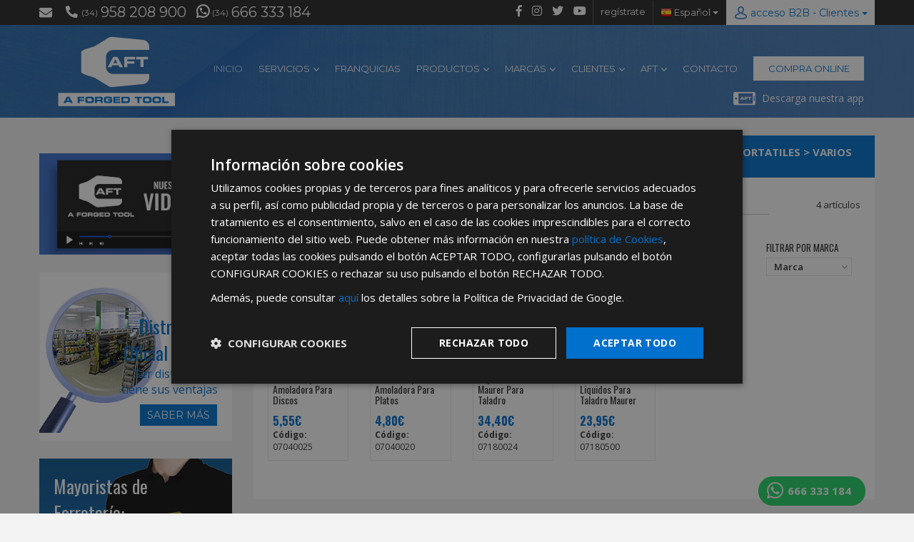

--- FILE ---
content_type: text/html; charset=UTF-8
request_url: https://www.aftgrupo.com/productos/categoria/1284
body_size: 10989
content:
<!DOCTYPE html>
<html lang="es">
<head>
    <meta charset="utf-8">
    <meta http-equiv="X-UA-Compatible" content="IE=edge">
    <meta http-equiv="Cache-control" content="public">
    <meta name="viewport" content="width=device-width, initial-scale=1">
    <base href="https://www.aftgrupo.com/"/>
    <title>▷🥇 Proveedor varios | Mayorista Ferretería 【AFT】</title>
                        <meta name="description" content='Distribuidor de varios para ferreterías.⭐ Venta al por mayor.✅ AFT almacén, proveedor y mayorista especialista en ferretería España. ¡Infórmate!'/>
                    <meta property="og:type" content="website"/>
                    <meta property="og:title" content='▷🥇 Proveedor varios | Mayorista Ferretería 【AFT】'/>
                    <meta property="og:url" content='https://www.aftgrupo.com/productos/categoria/1284'/>
                    <meta property="og:description" content='Distribuidor de varios para ferreterías.⭐ Venta al por mayor.✅ AFT almacén, proveedor y mayorista especialista en ferretería España. ¡Infórmate!'/>
                    <meta property="og:image" content='https://www.aftgrupo.com/b2bfiles/categorias/1284.jpg'/>
                    <meta property="og:image:width" content="150"/>
                    <meta property="og:image:height" content="150"/>
                    <meta property="og:image:type" content="image/jpeg"/>        <meta name="robots" content="index,follow"/>
        <link rel="canonical" href="https://www.aftgrupo.com/productos/categoria/1284"/>
        <link rel="alternate" hreflang="es-ES" href="https://www.aftgrupo.com/productos/categoria/1284"/>
        <script async src="https://www.googletagmanager.com/gtag/js?id=UA-6268039-1"></script>
    <script src="https://ajax.googleapis.com/ajax/libs/jquery/2.2.4/jquery.min.js"></script>
    <script src="https://maxcdn.bootstrapcdn.com/bootstrap/3.3.7/js/bootstrap.min.js"></script>

	    <script>
        window.dataLayer = window.dataLayer || [];

        function gtag() {
            dataLayer.push(arguments);
        }
        // Default ad_storage to 'denied'.
        gtag('consent', 'default', {
            'ad_storage': 'denied',
            'analytics_storage': 'denied'
        });

        gtag('js', new Date());
        gtag('config', 'UA-6268039-1');
    </script>
        <!-- Facebook Pixel Code -->
    <script>
        !function(f,b,e,v,n,t,s)
        {if(f.fbq)return;n=f.fbq=function(){n.callMethod?
            n.callMethod.apply(n,arguments):n.queue.push(arguments)};
            if(!f._fbq)f._fbq=n;n.push=n;n.loaded=!0;n.version='2.0';
            n.queue=[];t=b.createElement(e);t.async=!0;
            t.src=v;s=b.getElementsByTagName(e)[0];
            s.parentNode.insertBefore(t,s)}(window, document,'script',
            'https://connect.facebook.net/en_US/fbevents.js');
        fbq('consent', 'revoke');
        fbq('init', '366905007928516');
        fbq('track', 'PageView');
    </script>
    <noscript><img height="1" width="1" style="display:none" src="https://www.facebook.com/tr?id=366905007928516&ev=PageView&noscript=1"/></noscript>
    <!-- End Facebook Pixel Code -->

    <!-- Google Tag Manager -->
    <script>(function(w,d,s,l,i){w[l]=w[l]||[];w[l].push({'gtm.start':
                new Date().getTime(),event:'gtm.js'});var f=d.getElementsByTagName(s)[0],
            j=d.createElement(s),dl=l!='dataLayer'?'&l='+l:'';j.async=true;j.src=
            'https://www.googletagmanager.com/gtm.js?id='+i+dl;f.parentNode.insertBefore(j,f);
        })(window,document,'script','dataLayer','GTM-NQ7BXL');</script>
    <!-- End Google Tag Manager -->

</head>

<body style="display: none" class="ip-no-eu">
<!-- Google Tag Manager (noscript) -->
<noscript><iframe src="https://www.googletagmanager.com/ns.html?id=GTM-NQ7BXL" height="0" width="0" style="display:none;visibility:hidden"></iframe></noscript>
<!-- End Google Tag Manager (noscript) -->
    
<div class="whatsapp_flotante">
    <a href="https://wa.me/34666333184" target="_blank">666 333 184</a>
</div>
    
<header>
    <div class="bg_top">
        <!-- scroll to top -->
        <div class="scroll-to-top"><span class="glyphicon glyphicon-chevron-up"></span></div>
        <div class="botonera-movil">
            <div class="container-fluid">
                <div class="col-xs-3">
                    <a href="tel:+34958208900" class="gtm_phone">
                        <i class="fas fa-phone"></i>
                        Llamar
                    </a>
                </div>
                <div class="col-xs-3">
                    <a href="https://wa.me/34666333184" target="_blank">
                        <i class="fab fa-whatsapp"></i>
                        Whatsapp
                    </a>
                </div>
                <div class="col-xs-3">
                    <a href="mailto:info@aftgrupo.com" target="_blank">
                        <i class="fas fa-envelope"></i>
                        Email
                    </a>
                </div>
                <div class="col-xs-3">
                    <a href="https://maps.app.goo.gl/F4WBXck7w6fMcptd6"
                       target="_blank">
                        <i class="fas fa-compass"></i>
                        Cómo llegar
                    </a>
                </div>
            </div>
        </div>
        <div class="container">
            <div class="row">
                <div class="col-md-6 col-sm-8 col-xs-12 infotop">
                    <a href="mailto:info@aftgrupo.com" class="mailtop"><i class="fas fa-envelope"></i></a>
                    <div class="phonetop"><a href="tel:+34958208900" class="gtm_phone"
                                             title="*Abstenerse particulares, sólo venta a tiendas y empresas minoristas y mayoristas."><span>(34)</span>958 208 900</a>
                    </div>
                    <div class="phonetop whatsapptop">
                        <a href='https://wa.me/34666333184' title="*Abstenerse particulares, sólo venta a tiendas y empresas minoristas y mayoristas."
                           target='_blank'><span>(34)</span>666 333 184</a>
                    </div>
                </div>
                <div class="col-md-6 col-sm-4 col-xs-12 zonaacceso">
                    <div class="r_socials">
                        <a href="https://www.facebook.com/aforgedtool/" target="_blank" rel="nofollow"><i class="fab fa-facebook-f"></i></a>
                        <a href="http://www.instagram.com/aftgrupo" target="_blank" rel="nofollow"><i class="fab fa-instagram"></i></a>
                        <a href="https://twitter.com/aforgedtool" target="_blank" class="soc1" rel="nofollow"><i class="fab fa-twitter"></i></a>
                        <a href="https://www.youtube.com/channel/UCe6UTqBt9h2ZDxyaMEPfGRw" target="_blank" class="soc3" rel="nofollow"><i class="fab fa-youtube"></i></a>
                    </div>
                    <div class="registro_b2b"><a href="clientes/acceso-a-clientes">regístrate</a>
                    </div>
                                        <div class="btn-group select_idioma">
                        <button type="button" class="btn btn-default dropdown-toggle"
                                data-toggle="dropdown">
                            <img src="https://www.aftgrupo.com/img/spain.png" width="16" height="14" alt=""/> Español <span class="caret"></span>
                        </button>
                        <ul class="dropdown-menu lang" role="menu">
                            <li><a href="https://www.aftgrupo.com/" data-lang="es"><img loading="lazy"
                                                                                                  src="https://www.aftgrupo.com/img/spain.png"
                                                                                                  width="16" height="14"
                                                                                                  alt=""/> Español</a>
                            </li>
                            <li><a href="https://www.aftgrupo.com/cat/" data-lang="ca" content = "noindex"><img loading="lazy"
                                                                                                      src="https://www.aftgrupo.com/img/catalonia.png"
                                                                                                      width="16"
                                                                                                      height="14"
                                                                                                      alt=""/>
                                    Català</a></li>
                            <li><a href="https://www.aftgrupo.com/eu/" data-lang="eu" content = "noindex"><img loading="lazy"
                                                                                                     src="https://www.aftgrupo.com/img/eusquera.png"
                                                                                                     width="16"
                                                                                                     height="14"
                                                                                                     alt=""/>
                                    Euskara</a></li>
                            <li><a href="https://www.aftgrupo.com/en/" data-lang="en" content = "noindex"><img loading="lazy"
                                                                                                     src="https://www.aftgrupo.com/img/english.png"
                                                                                                     width="16"
                                                                                                     height="14"
                                                                                                     alt=""/>
                                    English</a></li>
                            <li><a href="https://www.aftgrupo.com/pt/" data-lang="pt" content = "noindex"><img loading="lazy"
                                                                                                     src="https://www.aftgrupo.com/img/portugal.png"
                                                                                                     width="16"
                                                                                                     height="14"
                                                                                                     alt=""/> Portugues</a>
                            </li>
                            <li><a href="https://www.aftgrupo.com/fr/" data-lang="fr" content = "noindex"><img loading="lazy"
                                                                                                     src="https://www.aftgrupo.com/img/france.png"
                                                                                                     width="16"
                                                                                                     height="14"
                                                                                                     alt=""/>
                                    Francais</a></li>
                            <li><a href="https://www.aftgrupo.com/de/" data-lang="de" content = "noindex"><img loading="lazy"
                                                                                                     src="https://www.aftgrupo.com/img/germany.png"
                                                                                                     width="16"
                                                                                                     height="14"
                                                                                                     alt=""/>
                                    Deutsch</a></li>
                        </ul>
                    </div>

                                            <div class="acceso_b2b">
                            <div class="btn-group">
                                <button type="button" class="btn btn-default dropdown-toggle" data-toggle="dropdown"
                                        aria-expanded="false">
                                    <span class="icouser"></span>acceso B2B                                    - Clientes <span class="caret"></span>
                                </button>
                                <div class="dropdown-menu" id="dropdown-login-b2b" role="menu">
                                    <form id="accederb2b" action="https://www.aftgrupo.com/loginLauncher.php"
                                          method="post">
                                        <input type="hidden" name="op" value="login">
                                        <div class="user_b2b"><input type="text" name="username"
                                                                     placeholder="Usuario"
                                                                     required></div>
                                        <div class="password_b2b"><input type="password" name="password"
                                                                         placeholder="Contraseña"
                                                                         required></div>
                                        <div class="cntr">
                                            <label for="cbx" class="label-cbx">
                                                <input id="cbx" type="checkbox" name="rq" class="invisible">
                                                <div class="checkbox">
                                                    <svg width="15px" height="15px" viewBox="0 0 20 20">
                                                        <path d="M3,1 L17,1 L17,1 C18.1045695,1 19,1.8954305 19,3 L19,17 L19,17 C19,18.1045695 18.1045695,19 17,19 L3,19 L3,19 C1.8954305,19 1,18.1045695 1,17 L1,3 L1,3 C1,1.8954305 1.8954305,1 3,1 Z"></path>
                                                        <polyline points="4 11 8 15 16 6"></polyline>
                                                    </svg>
                                                </div>
                                                <span>Recordar usuario</span>
                                            </label>
                                            <input type="submit"
                                                   value="ENTRAR"
                                                   class="enviar_b2b">
                                        </div>
                                        <div class="recordar_b2b"><a
                                                    href="https://b2b.aftgrupo.com/login?reset_pass">¿Olvidó su contraseña?</a>
                                        </div>
                                    </form>
                                </div>
                            </div>
                        </div>
                                    </div>
            </div>
        </div>
    </div>
    <div class="bgmenu"> <!--logo y menu-->
        <div class="container">
            <div class="col-lg-2 col-md-2 col-xs-7 logoinicio">
                <a href="https://www.aftgrupo.com/"><img src="https://www.aftgrupo.com/img/logo_aft.svg" width="185" height="110"
                                      alt="A Forged Tool"
                                      title="A Forged Tool"/></a>
            </div>
            <div class="col-lg-10 col-md-9 col-xs-5 contmenu">
                <div class="menuidiomas"><br><!--idiomas-->
                    <!-- <a href="" class="idiomaactivo">ES</a>-->
                    <!--<a href="">EN</a>-->
                    <!-- <a href="">PT</a>-->
                </div>
                <div class="menu_principal"> <!--menu principal-->
                    <nav class="navbar navbar-default" role="navigation">
                        <!-- El logotipo y el icono que despliega el menú se agrupan
                             para mostrarlos mejor en los dispositivos móviles -->
                        <div class="navbar-header">
                            <button type="button" class="navbar-toggle" data-toggle="collapse"
                                    data-target=".navbar-ex1-collapse">
                                <span class="sr-only">Desplegar navegación</span>
                                <span class="icon-bar"></span>
                                <span class="icon-bar"></span>
                                <span class="icon-bar"></span>
                            </button>
                        </div>
                        <!-- Agrupar los enlaces de navegación, los formularios y cualquier
                             otro elemento que se pueda ocultar al minimizar la barra -->
                        <div class="collapse navbar-collapse navbar-ex1-collapse">
                            <ul class="nav navbar-nav navbar-right">
                                <li class="dropdown menu_seo_oculto">
                                    <a href="#" class="dropdown-toggle" data-toggle="dropdown">
                                        OTROS<b class="caret"></b>
                                    </a>
                                    <ul class="dropdown-menu">
                                                                                    <li>
                                                <a href="https://www.aftgrupo.com/almacen-suministros-ferreterias"
                                                   title="Almacén de ferretería">Almacén de ferretería</a>
                                            </li>
                                                                                    <li>
                                                <a href="https://www.aftgrupo.com/proveedor-dropshipping-espana"
                                                   title="Proveedores dropshipping España 2020">Proveedores dropshipping España</a>
                                            </li>
                                                                                    <li>
                                                <a href="https://www.aftgrupo.com/cuanto-cuesta-abrir-ferreteria"
                                                   title="Cómo abrir una ferretería">Abrir una ferretería</a>
                                            </li>
                                                                                    <li>
                                                <a href="https://www.aftgrupo.com/modelos-ferreterias-pequenas"
                                                   title="Modelos de ferreterías pequeñas">Modelos de ferreterías </a>
                                            </li>
                                                                                    <li>
                                                <a href="https://www.aftgrupo.com/distribuidor-ferreteria"
                                                   title="Distribuidor de ferretería">Distribuidor de ferretería</a>
                                            </li>
                                                                                    <li>
                                                <a href="https://www.aftgrupo.com/proveedores-dropshipping-herramientas"
                                                   title="Proveedores de herramientas para dropshipping">Herramientas para dropshipping</a>
                                            </li>
                                                                                    <li>
                                                <a href="https://www.aftgrupo.com/coste-montar-ferreteria"
                                                   title="Coste de montar una ferretería">Montar una ferretería</a>
                                            </li>
                                                                                    <li>
                                                <a href="https://www.aftgrupo.com/cadenas-ferreteria-espana"
                                                   title="Cadenas de ferretería">Cadenas de ferretería</a>
                                            </li>
                                                                                    <li>
                                                <a href="https://www.aftgrupo.com/cooperativa-ferreteria"
                                                   title="Cooperativa de ferretería">Cooperativa de ferretería</a>
                                            </li>
                                                                            </ul>
                                </li>
                                <li class="active"><a href="inicio">INICIO</a></li>
                                <li class="dropdown">
                                    <a href="#" class="dropdown-toggle" data-toggle="dropdown">
                                        SERVICIOS <b class="caret"></b>
                                    </a>
                                    <ul class="dropdown-menu">
                                        <li>
                                            <a href="implantaciones-completas">Implantaciones Completas</a>
                                        </li>
                                        <li>
                                            <a href="venta-de-productos">Venta de productos</a>
                                        </li>
                                        <li><a href="servicios-web-24h">Plataforma Ecommerce y Servicios Web 24h</a></li>
                                        <li>
                                            <a href="software-ferreteria">Software especializado</a>
                                        </li>
                                        <li>
                                            <a href="atencion-cliente-y-postventa">Atención al cliente y postventa</a>
                                        </li>
                                        <li><a href="formacion">Formación</a></li>
                                                                                <li>
                                            <a href="folletos-y-carteleria">Folletos y Cartelería</a>
                                        </li>
                                                                                <li>
                                            <a href="app-suite-aplicacion-movil-aft">App Suite - Aplicación móvil AFT</a>
                                        </li>
                                        <li>
                                            <a href="dropshipping-y-web-corporativa">DropShipping y Web corporativa</a>
                                        <li><a href="apoyo-a-ferias-comerciales">Apoyo a Ferias Comerciales</a>
                                        </li>
                                    </ul>
                                </li>
                                <li><a href="franquicia-ferreteria">FRANQUICIAS</a></li>
                                <li class="dropdown">
                                    <a href="#" class="dropdown-toggle" data-toggle="dropdown">
                                        PRODUCTOS <b class="caret"></b>
                                    </a>
                                    <ul class="dropdown-menu">
                                        <li><a href="productos">Buscador de productos</a></li>
                                                                                <li>
                                            <a href="catalogo-ferreteria-herramientas">Descarga de catálogos</a>
                                        </li>
                                        <li><a href="novedades">Novedades</a></li>
                                        <li><a href="campanas">Campañas</a></li>
                                                                                <li><a href="mapa-categorias">Mapa completo de categorías</a></li>
                                    </ul>
                                </li>
                                <li class="dropdown">
                                    <a href="marcas" class="dropdown-toggle" data-toggle="dropdown">
                                        MARCAS <b class="caret"></b>
                                    </a>
                                    <ul class="dropdown-menu">
                                        <li><a href="marcas">Nuestras marcas</a></li>
                                        <li><a href="marcas/maurer" class="hidden-no-eu">Maurer</a></li>
                                        <li><a href="marcas/wolfpack">Wolfpack</a></li>
                                        <li><a href="marcas/saturnia">Saturnia</a></li>
                                        <li><a href="marcas/papillon" class="hidden-no-eu">Papillon</a></li>
                                        <li><a href="marcas/yamato" class="hidden-no-eu">Yamato</a></li>
                                        <li><a href="marcas/samurai">Samurai</a></li>
                                        <li><a href="marcas/oryx">Oryx</a></li>
                                        <li><a href="marcas/alpen">Alpen</a></li>
                                    </ul>
                                </li>
                                <li class="dropdown">
                                    <a href="#" class="dropdown-toggle" data-toggle="dropdown">
                                        CLIENTES <b class="caret"></b>
                                    </a>
                                    <ul class="dropdown-menu">
                                        <li>
                                            <a href="clientes/ventajas-de-ser-cliente">Ventajas de ser distribuidor</a>
                                        </li>
                                        <li>
                                            <a href="clientes/acceso-a-clientes">Acceso a clientes</a>
                                        </li>
                                    </ul>
                                </li>
                                <li class="dropdown">
                                    <a href="#" class="dropdown-toggle" data-toggle="dropdown">
                                        AFT <b class="caret"></b>
                                    </a>
                                    <ul class="dropdown-menu">
                                        <li><a href="distribuidor-ferreteria">Quienes Somos</a></li>
                                        <li><a href="compromiso">Compromiso</a></li>
                                        <li><a href="trabaja-con-nosotros">Trabaja con nosotros</a></li>
                                    </ul>
                                </li>
                                <li><a href="contacte-con-nosotros">CONTACTO</a>
                                </li>
                            </ul>
                        </div>
                    </nav>
                </div>
                <div class="menu_acceso">
                    <a href="clientes/acceso-a-clientes">COMPRA ONLINE</a>
                </div>
                <div class="clear"></div>
                <div class="descargaapp"><a
                            href="app-suite-aplicacion-movil-aft">Descarga nuestra app</a></div>
            </div>
        </div>
    </div>
</header>
<section class="main-content">
    
<div class="container">
    <div class="row">

        <div class="col-lg-9 col-md-8 col-lg-push-3 col-md-push-4"> <!--zona contenido-->

            <div class="rastromigas2"><!--rastro migas-->
                <ol vocab="https://schema.org/" typeof="BreadcrumbList">
                    <li property='itemListElement' typeof='ListItem'><a property='item' typeof='WebPage' href='inicio' title='INICIO'><span property='name'>INICIO</span></a> >&nbsp;<meta property='position' content='0'></li> <li property='itemListElement' typeof='ListItem'><a property='item' typeof='WebPage' href='inicio' title='Categorías'><span property='name'>Categorías</span></a> >&nbsp;<meta property='position' content='1'></li> <li property='itemListElement' typeof='ListItem'><a property='item' typeof='WebPage' href='https://www.aftgrupo.com/productos/categoria/distribuidor-herramientas-electricas' title='ELECTROPORTATILES Y ACCESORIOS'><span property='name'>ELECTROPORTATILES Y ACCESORIOS</span></a> >&nbsp;<meta property='position' content='2'></li> <li property='itemListElement' typeof='ListItem'><a property='item' typeof='WebPage' href='https://www.aftgrupo.com/productos/categoria/accesorios-electroportatiles' title='ACCESORIOS PARA ELECTROPORTATILES'><span property='name'>ACCESORIOS PARA ELECTROPORTATILES</span></a> >&nbsp;<meta property='position' content='3'></li> VARIOS                </ol>
            </div>
                        <div class="contenido_secciones">
                <div class="row">
                    <div class="col-lg-12">
                        <div class="buscador_responsive buscador_responsive2"> <!--buscador responsive-->
                            <form action="busqueda" method="get">
                                <input type="submit" value="Enviar">
                                <input type="search" name="buscar" id="search" placeholder="Buscar producto...">
                            </form>
                        </div>
                    </div>
                    <h1 class="col-lg-10 col-md-10 resultados_busqueda"> <!--titulo y nº resultados-->
                        <span>VARIOS</span>
                    </h1>
                    <p class="col-lg-2 col-md-2  resultados_busqueda">
                        <i>4 artículos</i>
                    </p>
                </div>
                
                <div class="zonafiltros"> <!--filtros-->
                    <div class="row">
                        <div class="col-lg-12">
                            <div class="ordenar_arti_pagina">
                                <label for="select">ARTÍCULOS                                    /PÁGINA</label>
                                <select name="select" id="select">
                                    <option value="12" >12</option>
                                    <option value="24" >24</option>
                                    <option value="36" selected>36</option>
                                </select>
                            </div>
                            <script>
                                $('#select').on('change', function () {
                                    var valorSelect = $(this).val();
                                    createCookie('n_articulos', valorSelect.toString(), 10)
                                    location.reload();
                                });
                            </script>
                                                            <div class="ordenarpor">
                                    <label for="select2">ORDENAR POR</label>
                                    <select name="select2" id="ordenar">
                                        <option data-orden=""
                                                value="" selected>Relevancia</option>
                                        <option data-orden="az"
                                                value="az" >De la A a la Z</option>
                                        <option data-orden="za"
                                                value="za" >De la Z a la A</option>
                                        <option data-orden="nue"
                                                value="nue" >Productos más nuevos</option>
                                        <option data-orden="ant"
                                                value="ant" >Productos más antiguos</option>
                                        <option data-orden="prec_asc"
                                                value="prec_asc" >Precio: Ascendente</option>
                                        <option data-orden="prec_des"
                                                value="prec_des" >Precio: Descendente</option>
                                    </select>
                                </div>
                                                        <script>
                                $('#ordenar').on('change', function () {
                                    var valorOrdenar = $(this).val();
                                    createCookie('orden', valorOrdenar, 10);
                                    location.reload();
                                });
                                $('#ordenar2').on('change', function () {
                                    var valorOrdenar2 = $(this).val();
                                    createCookie('asc', valorOrdenar2, 10);
                                    location.reload();
                                });
                            </script>
                            <div class="ordenar_lista_cuadricula">
                                <label>VER</label>
                                <a href="javascript:void(0)" onclick="funcionCuadricula();"
                                   class="ord_cuadricula ord_activo"></a>
                                <a href="javascript:void(0)" onclick="funcionLista();"
                                   class="ord_lista "></a>
                            </div>
                            <script src="https://www.aftgrupo.com/js/util.js"></script>
                            <script>
                                function funcionLista() {
                                    createCookie('formaListado', 'lista', 10);
                                    location.reload();
                                }

                                function funcionCuadricula() {
                                    createCookie('formaListado', 'cuadricula', 10);
                                    location.reload();
                                }
                            </script>
                            <div class="filtros_derecha">

                                                                    <div class="ordenarpor filtramarca">
                                        <label for="select3">FILTRAR POR MARCA</label>
                                        <select name="select3" id="filtrar_marca">
                                            <option value="" selected>Marca</option>
                                                                                            <option value="?marca=ALPEN" >ALPEN</option>
                                                                                            <option value="?marca=CDS" >CDS</option>
                                                                                            <option value="?marca=CVL" >CVL</option>
                                                                                            <option value="?marca=FAC" >FAC</option>
                                                                                            <option value="?marca=GARCIMA" >GARCIMA</option>
                                                                                            <option value="?marca=HENKEL" >HENKEL</option>
                                                                                            <option value="?marca=ISEO" >ISEO</option>
                                                                                            <option value="?marca=JIS" >JIS</option>
                                                                                            <option value="?marca=JMA" >JMA</option>
                                                                                            <option value="?marca=LINCE" >LINCE</option>
                                                                                            <option value="?marca=MAURER" >MAURER</option>
                                                                                            <option value="?marca=ORYX" >ORYX</option>
                                                                                            <option value="?marca=OX-VIRIN" >OX-VIRIN</option>
                                                                                            <option value="?marca=PAPILLON" >PAPILLON</option>
                                                                                            <option value="?marca=PATTEX" >PATTEX</option>
                                                                                            <option value="?marca=RIEL CHYC" >RIEL CHYC</option>
                                                                                            <option value="?marca=SAMURAI" >SAMURAI</option>
                                                                                            <option value="?marca=SATURNIA" >SATURNIA</option>
                                                                                            <option value="?marca=TELESCO" >TELESCO</option>
                                                                                            <option value="?marca=TESA" >TESA</option>
                                                                                            <option value="?marca=TESA TAPE" >TESA TAPE</option>
                                                                                            <option value="?marca=UCEM" >UCEM</option>
                                                                                            <option value="?marca=WOLFPACK" >WOLFPACK</option>
                                                                                            <option value="?marca=YALE" >YALE</option>
                                                                                            <option value="?marca=YAMATO" >YAMATO</option>
                                                                                    </select>
                                    </div>
                                    <script>
                                        $('#filtrar_marca').on('change', function () {
                                            var marcaSelect = $(this).val();
                                            if (1!=
                                            1
                                        )
                                            {
                                                var newUrl = location.href.replace(/pag=\d+/, "").replace(/marca=\w+/, "").replace(/\?&/, "?").replace(/[?&]$/, "") + marcaSelect;
                                                newUrl = newUrl.replace(/productos&/, "productos?").replace(/&&/, "&");
                                                window.location.href = newUrl;
                                            }
                                        else
                                            {
                                                var newUrl = location.href.replace(/marca=\w+/, "").replace(/\?&/, "?").replace(/[?&]$/, "") + marcaSelect;
                                                newUrl = newUrl.replace(/productos&/, "productos?").replace(/&&/, "&");
                                                window.location.href = newUrl;
                                            }
                                        });
                                    </script>
                                                                
                            </div>
                        </div>

                    </div>
                </div>

                <!--productos en listado-->
                <div class="row">
                                        <!--Cambiar el tipo de listado, cuadricula o lista-->


                    
                            <div class="col-lg-2 col-md-3 col-sm-3 col-xs-6"> <!--producto-->
    <a href="https://www.aftgrupo.com/productos/ref-07040025" class="productocuadricula">

        <div class="img_producto_cuadricula">
                        <img src="https://www.aftgrupo.com/img_artics/150/07040025.jpg" alt="Producto" title="Producto" width="150px" height="150px" loading="lazy" onerror="this.src='img/no-foto.jpg'">
        </div>
        <h2>Tuerca Soporte Amoladora Para Discos</h2>
		<div class="precio_listado">5,55€</div>
        <strong>Código:</strong> 07040025    </a>
</div><div class="col-lg-2 col-md-3 col-sm-3 col-xs-6"> <!--producto-->
    <a href="https://www.aftgrupo.com/productos/ref-07040020" class="productocuadricula">

        <div class="img_producto_cuadricula">
                        <img src="https://www.aftgrupo.com/img_artics/150/07040020.jpg" alt="Producto" title="Producto" width="150px" height="150px" loading="lazy" onerror="this.src='img/no-foto.jpg'">
        </div>
        <h2>Tuerca Soporte Amoladora Para Platos</h2>
		<div class="precio_listado">4,80€</div>
        <strong>Código:</strong> 07040020    </a>
</div>                                    <span class="clearfix visible-xs"></span>
                                <div class="col-lg-2 col-md-3 col-sm-3 col-xs-6"> <!--producto-->
    <a href="https://www.aftgrupo.com/productos/ref-07180024" class="productocuadricula">

        <div class="img_producto_cuadricula">
                        <img src="https://www.aftgrupo.com/img_artics/150/07180024.jpg" alt="Producto" title="Producto" width="150px" height="150px" loading="lazy" onerror="this.src='img/no-foto.jpg'">
        </div>
        <h2>Soporte Vertical Maurer Para Taladro       </h2>
		<div class="precio_listado">34,40€</div>
        <strong>Código:</strong> 07180024    </a>
</div>                                    <span class="clearfix visible-sm"></span>
                                    <div class="col-lg-2 col-md-3 col-sm-3 col-xs-6"> <!--producto-->
    <a href="https://www.aftgrupo.com/productos/ref-07180500" class="productocuadricula">

        <div class="img_producto_cuadricula">
                        <img src="https://www.aftgrupo.com/img_artics/150/07180500.jpg" alt="Producto" title="Producto" width="150px" height="150px" loading="lazy" onerror="this.src='img/no-foto.jpg'">
        </div>
        <h2>Bomba Trasvase Liquidos Para Taladro Maurer</h2>
		<div class="precio_listado">23,95€</div>
        <strong>Código:</strong> 07180500    </a>
</div>                                    <span class="clearfix visible-xs"></span>
                                                                    <span class="clearfix visible-md"></span>
                                                                            </div>

                <div class="row">
                    <div class="col-md-12">
                        <div class="paginacion">
                                                    </div>
                    </div>
                </div>

                            </div>

        </div>

        <div class="col-lg-3 col-md-4 col-lg-pull-9 col-md-pull-8"> <!--buscador y banners-->
            <section id="dcategorias">
</section>

    <div class="owl-carousel" id="carousel-banners-sidebar" style="margin-top: 25px; width: 93%; margin-left: auto;
    margin-right: auto;">
            <div class="item">
        <a href="promocion?p=268">
            <img src="https://www.aftgrupo.com/aft-banners/268_02.jpg" loading="lazy" width="100%" alt="AFT - Especial Electroportatiles 2026" />
        </a>
    </div>
    <div class="item">
        <a href="promocion?p=267">
            <img src="https://www.aftgrupo.com/aft-banners/267_02.jpg" loading="lazy" width="100%" alt="AFT - Herramientas: Especial Llaves 2026" />
        </a>
    </div>
    <div class="item">
        <a href="promocion?p=266">
            <img src="https://www.aftgrupo.com/aft-banners/266_02.jpg" loading="lazy" width="100%" alt="AFT - Especial cintas Adhesivas 2026" />
        </a>
    </div>
    <div class="item">
        <a href="promocion?p=258">
            <img src="https://www.aftgrupo.com/aft-banners/258_02.jpg" loading="lazy" width="100%" alt="AFT - Especial Calefacción 2025" />
        </a>
    </div>
    <div class="item">
        <a href="promocion?p=264">
            <img src="https://www.aftgrupo.com/aft-banners/264_02.jpg" loading="lazy" width="100%" alt="AFT - Cordeleria 2025" />
        </a>
    </div>
    <div class="item">
        <a href="promocion?p=259">
            <img src="https://www.aftgrupo.com/aft-banners/259_02.jpg" loading="lazy" width="100%" alt="AFT - Especial soldadura 2025" />
        </a>
    </div>
    <div class="item">
        <a href="promocion?p=257">
            <img src="https://www.aftgrupo.com/aft-banners/257_02.jpg" loading="lazy" width="100%" alt="AFT - Especial burletes" />
        </a>
    </div>
    <div class="item">
        <a href="promocion?p=255">
            <img src="https://www.aftgrupo.com/aft-banners/255_02.jpg" loading="lazy" width="100%" alt="AFT - Vestuario laboral 2025" />
        </a>
    </div>
    </div>

<div class="row">
	<div class="col-md-12 col-sm-12">
	  <a href="nuestros-videos" class="banner_nuestrosvideos">
	  	<img src="https://www.aftgrupo.com/img/inicio/ban_videos.jpg" width="345" height="181" alt="Nuestros videos"/> 
	  </a>
	</div>
  <div class="col-md-12 col-sm-12">
		  <a href="ventajas-de-ser-distribuidor" class="banner_hastedistribuidor">
              Hazte Distribuidor<br>Oficial de AFT				<span>Ser distribuidor <br>tiene sus ventajas</span>
				<div class="b_sab_mas">SABER MÁS</div>
			</a>
	</div>
	<div class="col-md-12 col-sm-6">
		<div class="bg_haztedistri">
		  <a href="implantaciones-completas-franquicias" class="banner_franquiciado">
              Mayoristas de Ferretería:<br> Hacemos realidad su negocio				<span>Hazte franquiciado<br>de <strong>Maurer Point</strong></span>
				<div class="b_sab_mas">SABER MÁS</div>
			</a>
		</div>
	</div>
	<div class="col-md-12 col-sm-6">
		<div class="ban_app">
			<a href="app-suite-aplicacion-movil-aft">
                Aplicación Oficial AFT<br><span>PARA SMARTPHONES<br>& TABLETS <img src="https://www.aftgrupo.com/img/inicio/icos_app.png" width="48" height="24" alt="" title=""/></span><br>
				<div class="b_inform_aqui">INFÓRMATE AQUÍ</div>
			</a>
		</div>
	</div>
</div>

<div class="ban_contacta_nosotros">
	<h4>CONTACTE CON NOSOTROS</h4>
	<div class="cont_bannosotros">
		<div class="b_tlf_ban">
            TELÉFONO:
			<div class="b_tlf_ban_te"><a href='tel:0034958208900' class="gtm_phone"><span>(34)</span> 958 208 900</a></div>
			<div class="t_extensiones">EXTENSIONES CENTRALITA:</div>
			<div class="exte_ban">
				<strong>PEDIDOS/COMERCIAL</strong>
				<span>3230 / 3232 / 3233 / 3205</span>
			</div>
			<div class="exte_ban">
				<strong>CLAVES WEB/APP</strong>
				<span>3235 / 3205 / 3312</span>
			</div>
			<div class="exte_ban">
				<strong>INCIDENCIAS</strong>
				<span>3243 / 3300</span>
			</div>
			<div class="exte_ban">
				<strong>FACTURACIÓN/ADMINISTRACIÓN</strong>
				<span>3204 / 3206 / 3312</span>
			</div>
			<div class="en_verext"><a href="contacte-con-nosotros">VER MÁS EXTENSIONES</a></div>
		</div>

		<div class="b_whatsapp_ban">
				WHATSAPP:
				<div class="b_tlf_ban_te"><a href='https://wa.me/34666333184' target='_blank'> <span>(34)</span> 666 333 184</a></div>
		</div>
		<div class="b_whatsapp_ban b_mail_ban">
            EMAIL:
				<div class="b_tlf_ban_te"><a href="mailto:info@aftgrupo.com">info@aftgrupo.com</a></div>
		</div>
        <div class="msg_contacto"><em>*Abstenerse particulares, sólo venta a tiendas y empresas minoristas y mayoristas.</em></div>
	</div>
</div>
        </div>

    </div>
</div>

</section>
<div class="container">
    <div class="row">
        <div class="col-md-12">
            <div class="logos_marcas owl-carousel" id="slider-logos">
                                <a href="marcas/wolfpack"><img loading="lazy" src="https://www.aftgrupo.com/img/wolfpack.svg" width="134"
                                               height="36" alt="Wolfpack" title="Wolfpack"/></a>
                                <a href="marcas/saturnia"><img loading="lazy" src="https://www.aftgrupo.com/img/saturnia.svg" width="172"
                                               height="35" alt="Saturnia" title="Saturnia"/> </a>
                                <a href="marcas/samurai"><img loading="lazy" src="https://www.aftgrupo.com/img/samurai.svg" width="109"
                                              height="36" alt="Samurai" title="Samurai"/></a>
                <a href="marcas/oryx"><img loading="lazy" src="https://www.aftgrupo.com/img/oryx.svg" width="114" height="30"
                                           alt="Oryx" title="Oryx"/></a>
                <a href="marcas/alpen"><img loading="lazy" src="https://www.aftgrupo.com/img/alpen.svg" width="122"
                                            height="41" alt="Alpen" title="Alpen"/></a>
            </div>
        </div>
    </div>
</div>
<footer class="footer">
    <div class="container">
        <div class="row">
            <div class="col-sm-4 col-sm-push-4 logofooter">
                <img src="https://www.aftgrupo.com/img/logo_aft_footer.svg" width="158" height="98"
                     alt="A Forged Tool"
                     title="A Forged Tool"/><br>
                © 2026. A Forged Tool. Todos los derechos reservados            </div>
            <div class="col-sm-4 col-sm-pull-4 infobottom">
                Avenida El Florío 75.<br>
                18015. Granada. SPAIN<br><br>
                T: (34) <a href="tel:+34958208900" class="gtm_phone" title="*Abstenerse particulares, sólo venta a tiendas y empresas minoristas y mayoristas.">958 208
                    900</a><br>
                E: <a href="mailto:info@aftgrupo.com">info@aftgrupo.com</a>
                <div class="r_socials">
                    <a href="https://www.facebook.com/aforgedtool/" rel="nofollow"><i class="fab fa-facebook-f"></i></a>
                    <a href="http://www.instagram.com/aftgrupo" target="_blank" rel="nofollow"><i class="fab fa-instagram"></i></a>
                    <a href="https://twitter.com/aforgedtool" class="soc1" rel="nofollow"><i class="fab fa-twitter"></i></a>
                    <a href="https://www.youtube.com/channel/UCe6UTqBt9h2ZDxyaMEPfGRw" target="_blank" class="soc3"
                       rel="nofollow"><i
                                class="fab fa-youtube"></i></a>
                </div>
                <div class="texto_subvencion">
                    A Forged Tool, S.A. ha recibido una ayuda de la Unión Europea con cargo al Fondo NextGenerationEU, en el marco del Plan de Recuperación, Transformación y Resiliencia, para Desarrollo de energías renovables dentro del programa de incentivos ligados al autoconsumo y almacenamiento, con fuentes de energía renovable, así como la implantación de sistemas térmicos renovables en el sector residencial del Ministerio para la Transición Ecológica y el Reto Demográfico, gestionado por la Junta de Andalucía, a través de la Agencia Andaluza de la Energía.
                    <img loading="lazy" src="https://www.aftgrupo.com/img/inicio/composicion_autoconsumo.png"  class="" alt="" title=""/>
                </div>
            </div>
            <div class="col-sm-4 condicionesfooter">
                <a href="aviso-legal" rel="nofollow">Aviso Legal y Condiciones de Uso</a>
                <a href="politica-privacidad" rel="nofollow">Política de Privacidad</a>
                <a href="politica-cookies" rel="nofollow">Política de Cookies</a>
                <a href="https://www.datagestion.net/lssi-aft-grupo-2/" target="_blank"><img loading="lazy"
                                                                                             src="https://www.aftgrupo.com/img/inicio/selloempresa.png"
                                                                                             class="datagestion"
                                                                                             alt="datagestion"
                                                                                             title="datagestion"
                                                                                             width="176" height="225"/></a>
            </div>
        </div>
    </div>
</footer>

<script>
    function AsignarCookie(valor) {
        createCookie("idioma", valor, 365);
    }

    
    $(function () {


        $.getScript("https://www.aftgrupo.com/js/tilt/tilt.jquery.min.js",function(){
            // Dependiente de Tilt
            $('.js-tilt').tilt({
                scale: 1.07,
            });
        });

        // Dependiente de bootstrap
        $('[data-toggle="tooltip"]').tooltip();


        $('#dropdown-login-b2b').click(function (e) {
            e.stopPropagation();
        });

        $('.scroll-to-top').fadeOut();
        $(window).scroll(function () {
            if ($(this).scrollTop() > 100) {
                $('.scroll-to-top').fadeIn();
            } else {
                $('.scroll-to-top').fadeOut();
            }
        });
        $('.scroll-to-top').click(function (e) {
            e.preventDefault();
            $('html, body').animate({scrollTop: 0}, 800);
        });

        $('.lang a').click(function (e) {
            var lang = $(this).data("lang");
            AsignarCookie(lang);
        });

                $("#dcategorias").load("https://www.aftgrupo.com/categorias.php");
            });
</script>


<!-- Otros JavaScript -->
    <!-- MAXI PUBLI -->
    <div class="maxi-publi" style="display: none">
        <span class="mp-helper"></span>
        <div class="mp-img-container">
            <div class="mp-close mp-close--trigger"><span>✕</span></div>
            <a href="javascript:void(0)">
                <img src="https://www.aftgrupo.com/img/maxi/maxi-publi_dana2.jpg">
            </a>
            <div class="no_mostrar">
                <button class="mp-hide--trigger">No volver a mostrar</button>
            </div>
        </div>
    </div>
    <script>
        $('.mp-hide--trigger').on("click", function () {
            createCookie('mp2-viewed','1',10);
            $(this).closest('.maxi-publi').remove();
        });
        $('.mp-close--trigger').on("click", function () {
            $(this).closest('.maxi-publi').remove();
        });
        $(function () {
            let ahora = new Date();
            let fechaAlta = new Date('2024-11-21T15:59:59+01:00');
            let fechaBaja = new Date('2024-11-28T15:59:59+01:00');
            if (document.cookie.indexOf('mp2-viewed=1') < 0 && fechaAlta < ahora && ahora < fechaBaja ) {
                $('.maxi-publi').css('display', '')
            }
        });
    </script>
    <!-- /MAXI PUBLI -->

<link rel="shortcut icon" href="https://www.aftgrupo.com/favicon.ico" type="image/x-icon"/>
<script src="https://www.aftgrupo.com/js/owl-carousel/owl.carousel.min.js"></script>

<script async src="https://www.aftgrupo.com/js/util.min.js"></script>
<link rel="stylesheet" href="https://www.aftgrupo.com/js/owl-carousel/owl.theme.min.css">
<link rel="stylesheet" href="https://www.aftgrupo.com/js/owl-carousel/owl.carousel.min.css">

<link rel="preload" href="https://fonts.googleapis.com/css?family=Open+Sans:400,400i,600,600i,700,700i,800,800i&display=swap" as="style" onload="this.onload=null;this.rel='stylesheet'">
<link rel="preload" href="https://fonts.googleapis.com/css?family=Montserrat:300,300i,400,400i,500,500i,600,600i,700,700i&display=swap" as="style" onload="this.onload=null;this.rel='stylesheet'">
<link rel="preload" href="https://use.fontawesome.com/releases/v5.0.10/css/all.css" as="style" onload="this.onload=null;this.rel='stylesheet'">
<link rel="preload" href="https://fonts.googleapis.com/css?family=Oswald:200,300,400,500,600,700&display=swap" as="style" onload="this.onload=null;this.rel='stylesheet'">
<link rel="preload" href="https://fonts.googleapis.com/css?family=Caveat:700&display=swap" as="style" onload="this.onload=null;this.rel='stylesheet'">
<link rel="preload" href="//maxcdn.bootstrapcdn.com/bootstrap/3.3.6/css/bootstrap.min.css" as="style" onload="this.onload=null;this.rel='stylesheet'">


<script type="application/ld+json">
    {
        "@context": "https://schema.org",
        "@type": "Organization",
        "name": "AFT",
        "alternateName": "A Forged Tool",
        "url": "https://www.aftgrupo.com/",
        "logo": "https://www.aftgrupo.com/img/logo_aft.svg",
        "address": {
            "@type": "PostalAddress",
            "streetAddress": "Avenida El Florío 75. 18015. Granada. España",
            "addressLocality": "Granada",
            "addressRegion": "Granada",
            "postalCode": "18015",
            "addressCountry": "España"
        },
        "contactPoint": {
            "@type": "ContactPoint",
            "telephone": "958 208 900",
            "contactType": "customer service"
        },
        "sameAs": "https://www.youtube.com/channel/UCe6UTqBt9h2ZDxyaMEPfGRw"
    }
</script>

<link rel="preload" href="https://www.aftgrupo.com/estilos.min.css?v=1765958578209" as="style" onload="this.onload=document.body.style.display ='block';this.rel='stylesheet'">
</body>
</html>


--- FILE ---
content_type: application/javascript
request_url: https://www.aftgrupo.com/js/util.js
body_size: 1861
content:
/*!
 * Copyright (c) 2018 Desarrollo TIC
 */

/**
 * Formatea un número conforme al formato español para los precios.
 *
 * @param {Number} numero Precio.
 * @param {boolean} [divisa] true|false para incluir o no el símbolo del euro.
 * @param {Number} [dec] Número de decimales en el precio (2 por defecto).
 * @returns {string} Precio formateado.
 */
function format(numero, divisa, dec) {
    var simbolo = divisa ? '€' : '';
    dec = typeof dec === 'undefined' ? 2 : dec;
    var n = numero;
    return number_format(n,dec,',','.') + simbolo;
}

/**
 * Redondeo propio que trata de evitar el problema del mal redondeo nativo de JS.
 * e.g.: (35.855).toFixed(2) -> 35.85 MAL
 *
 * @param {Number} val
 * @param {int} dec
 * @returns {Number}
 */
function custom_round(val, dec) {
    if (dec) val = parseFloat(String(val).replace(new RegExp('(\\.\\d{'+dec+'})5'), '$16'));
    return parseFloat(val.toFixed(dec));
}

/**
 * Implementación number_format de PHP en JS.
 *
 * @param {Number} number
 * @param {int} decimals
 * @param {string} decPoint
 * @param {string} thousandsSep
 * @returns {string}
 */
function number_format(number, decimals, decPoint, thousandsSep) {
    //  discuss at: http://locutus.io/php/number_format/
    // original by: Jonas Raoni Soares Silva (http://www.jsfromhell.com)
    // Modificado por Antonio Toro

    number = (number + '').replace(/[^0-9+\-Ee.]/g, '');
    var n = !isFinite(+number) ? 0 : +number;
    var prec = !isFinite(+decimals) ? 0 : Math.abs(decimals);
    var sep = (typeof thousandsSep === 'undefined') ? ',' : thousandsSep;
    var dec = (typeof decPoint === 'undefined') ? '.' : decPoint;
    var s = '';

    var toFixedFix = function (n, prec) {
        if (prec) n = parseFloat(String(n).replace(new RegExp('(\\.\\d{'+prec+'})5'), '$16'));
        return parseFloat(n.toFixed(prec));
    };

    // @todo: for IE parseFloat(0.55).toFixed(0) = 0;
    s = (prec ? '' + toFixedFix(n, prec) : '' + Math.round(n)).split('.');
    if (s[0].length > 3) {
        s[0] = s[0].replace(/\B(?=(?:\d{3})+(?!\d))/g, sep);
    }
    if ((s[1] || '').length < prec) {
        s[1] = s[1] || '';
        s[1] += new Array(prec - s[1].length + 1).join('0');
    }

    return s.join(dec)
}

/**
 * A JavaScript equivalent of PHP's nl2br.
 * @see http://phpjs.org/functions/nl2br/
 *
 * @param {string} str Texto original.
 * @param {boolean} [is_xhtml] Si se necesita XHTML (&lt;br /&gt;).
 * @returns {string} Texto convertido.
 */
function nl2br(str, is_xhtml) {
    //  discuss at: http://phpjs.org/functions/nl2br/
    // original by: Kevin van Zonneveld (http://kevin.vanzonneveld.net)

    var breakTag = (is_xhtml || typeof is_xhtml === 'undefined') ? '<br ' + '/>' : '<br>';

    return (str + '').replace(/([^>\r\n]?)(\r\n|\n\r|\r|\n)/g, '$1' + breakTag + '$2');
}

/**
 * Crea una cookie.
 *
 * @param {string} name Nombre de la cookie.
 * @param {string} value Valor de la cookie.
 * @param {int} [days] Días de duración.
 */
function createCookie(name, value, days) {
    var expires;
    if (days) {
        var date = new Date();
        date.setTime(date.getTime() + (days * 24 * 60 * 60 * 1000));
        expires = "; expires=" + date.toUTCString();
    }
    else expires = "";
    document.cookie = name + "=" + value + expires + "; path=/";
}

/**
 * Obtene el valor de una cookie.
 * @param {string} name Nombre de la cookie.
 * @returns {string|null} Valor de la cookie.
 */
function readCookie(name) {
    var nameEQ = name + "=";
    var ca = document.cookie.split(';');
    for (var i = 0; i < ca.length; i++) {
        var c = ca[i];
        while (c.charAt(0) == ' ') c = c.substring(1, c.length);
        if (c.indexOf(nameEQ) == 0) return c.substring(nameEQ.length, c.length);
    }
    return null;
}




/**
 * Obtiene la ficha tecnica.
 *
 * @param {function} callback Callback a llamar cuando
 * @param id.
 */
function getFichaTecnica(callback, id,BASE) {
    var id=id;
    var op = "ficha_tecnica";
    $.post(
        BASE+"procesa.php",
        {
            "op": op,
            "id": id
        },
        callback,
        'json'
    );
}

/**
 * Obtiene el paginacion en scroll.
 *
 * @param {function} callback Callback a llamar cuando
 * @param l
 */

function getPaginacionEnScroll(callback, limit, order,offset,BASE) {

    var op = "paginacion_en_scroll";
    $.post(
        BASE+"procesa.php",
        {
            "op": op,
            "limit": limit,
            "order": order,
            "offset": offset,
        },
        callback
    );
}
